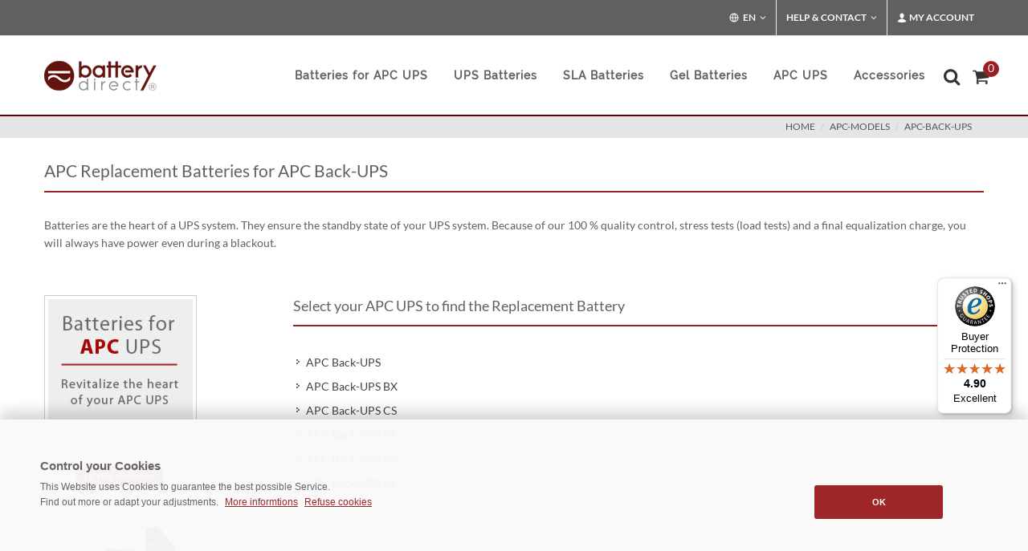

--- FILE ---
content_type: text/html; charset=iso-8859-1
request_url: https://www.battery-direct.com/apc-models/apc-back-ups.html
body_size: 6404
content:
<!DOCTYPE html>
 <html lang="en">
 
 
 
 
 <head><title>apc-back-ups</title>
 <META NAME="keywords" CONTENT="apc-models,apc-back-ups,,">
 <meta NAME="description" CONTENT="apc-back-ups -  RBC2-BD1">
 <meta name="REVISIT-AFTER" content="1">
 <meta name="google-site-verification" content="NvhO0G7ELgyxL8NADzoNWXC44a-tZ9NSHT85hU2EFy0" />
 <meta http-equiv="expires" content="0">
 <meta http-equiv="Content-Type" content="text/html; iso-8859-1">
 
 
 <meta name="robots" content="index, follow">
 
 
 
 
 
 
 	<!--
 	<link href="/css/bootstrap.css" type="text/css"  rel="preload" as="style" onload="this.onload=null;this.rel='stylesheet'"> 	
 
 -->	
 
 	
 	<link href="/css/bootstrap.css" type="text/css" rel="stylesheet">	 	 
 
 
 
 	<link href="/css/mainstyle.css" type="text/css"  rel="preload" as="style" onload="this.onload=null;this.rel='stylesheet'">
 
 		<link href="/css/filterstyle.css" type="text/css"  rel="preload" as="style" onload="this.onload=null;this.rel='stylesheet'">
 
 <!--
 	<link href="/style.css" type="text/css"  rel="preload" as="style" onload="this.onload=null;this.rel='stylesheet'">
 	
 
 	<link href="/css/dark.css" type="text/css"  rel="preload" as="style" onload="this.onload=null;this.rel='stylesheet'">
 	<link href="/css/font-icons.css" type="text/css"  rel="preload" as="style" onload="this.onload=null;this.rel='stylesheet'">
 	
 	<link href="/css/animate.css" type="text/css"  rel="preload" as="style" onload="this.onload=null;this.rel='stylesheet'">
 	
 	<link href="/css/magnific-popup.css" type="text/css"  rel="preload" as="style" onload="this.onload=null;this.rel='stylesheet'">
 	
  <link href="/css/responsive.css" type="text/css"  rel="preload" as="style" onload="this.onload=null;this.rel='stylesheet'">
 
 
  
  <link href="/css/components/radio-checkbox.css" type="text/css"  rel="preload" as="style" onload="this.onload=null;this.rel='stylesheet'">
  
  <link href="/css/components/ion.rangeslider.css" type="text/css"  rel="preload" as="style" onload="this.onload=null;this.rel='stylesheet'">
  
 	<link href="/css/components/bs-select.css" type="text/css"  rel="preload" as="style" onload="this.onload=null;this.rel='stylesheet'">
 
 -->
 
 
 
 
   	<meta name="viewport" content="width=device-width, initial-scale=1" />
 
 
 <style>
 
 		.white-section {
 			background-color: #f5f5f5;
 			padding: 5px 5px;
 			-webkit-box-shadow: 0px 1px 1px 0px #a5a5a5;
 			box-shadow: 0px 1px 1px 0px #adadad;
 			border-radius: 3px;
 			height: 150px;
 		}
 
 		.white-section label { margin-bottom: 6px; }
 
 		.dark .white-section {
 			background-color: #333;
 			-webkit-box-shadow: 0px 1px 1px 0px #444;
 			box-shadow: 0px 1px 1px 0px #444;
 		}
 
 	</style>
 
 
 
 
 
 
 
 
 
 
 
 
 
 
 
 
 
	<script src="/js/mainscript.js" type="text/javascript" defer='defer'></script>	
	


</head>
<body class="dpbody stretched no-transition"  style="margin-left:0px; margin-right:0px; margin-top:0px; margin-bottom:0px" ><!-- Google Tag Manager (noscript) -->
 <noscript><iframe src="https://www.googletagmanager.com/ns.html?id=GTM-KNNDPBR5"
 height="0" width="0" style="display:none;visibility:hidden"></iframe></noscript>
 <!-- End Google Tag Manager (noscript) -->
 
 
 
 <!-- Document Wrapper
 	============================================= -->
 <div id="wrapper" class="clearfix">
  <!-- Top Bar
 		============================================= -->
  <div id="top-bar">
    <div class="container clearfix">
      <div class="col_half nobottommargin hidden-xs">
        <p class="nobottommargin" style="color:#FFF;"> </p>
      </div>
      <div class="col_half col_last fright nobottommargin">
        <!-- Top Links
 					============================================= -->
        <div class="top-links">
          <ul>
 <li class="">
 <a href="https://www.battery-direct.com" class="sf-with-ul"><i class="icon-line-globe"></i> EN</a>
 	<ul style="display: none;">
 <li class=""><a href="https://www.battery-direct.fr" style="color: #444; text-transform: none; font-size:13px; font-weight: normal;"><img class="lazyload" data-src="/images/icons/flags/french.png" alt="italian" width="16" height="16"> FR - France</a></li>
 <li class=""><a href="https://www.battery-direct.it" style="color: #444; text-transform: none; font-size:13px; font-weight: normal;"><img class="lazyload" data-src="/images/icons/flags/italian.png" alt="french" width="16" height="16"> IT - Italia</a></li>
 <li class=""><a href="https://www.battery-direct.de" style="color: #444; text-transform: none; font-size:13px; font-weight: normal;"><img class="lazyload" data-src="/images/icons/flags/german.png" alt="german" width="16" height="16"> DE - Deutschland</a></li>
 
 <li class=""><a href="https://www.battery-direct.com/sk-info.html" style="color: #444; text-transform: none; font-size:13px; font-weight: normal;"><img class="lazyload" data-src="/images/icons/flags/sk.png" alt="sk" width="16" height="16"> SK - Slovensko</a></li>
 <li class=""><a href="https://www.battery-direct.com" style="color: #444; text-transform: none; font-size:13px; font-weight: normal;"><i class="icon-line-globe"></i> EN - International</a></li>
 
 								</ul>
 							</li>
 
 
 
 
            <li><a href="#">Help &amp; Contact</a>
              <ul >
                <li><a href="/payment.html" style="color: #444; text-transform: none; font-size:13px; font-weight: normal;">Payment methods</a></li>
                <li><a href="/shipping-cost.html" style="color: #444; text-transform: none; font-size:13px; font-weight: normal;">Shipping cost</a></li>
                <li><a href="/contact.html" style="color: #444; text-transform: none; font-size:13px; font-weight: normal;">Contact</a></li>
                <li style="padding: 10px 0px 85px 15px; line-height:20pt; background-color: #e5e5e5;">Support: <br>00 49 72 53 93 29 00 
 
                  </li>
              </ul>
            </li>
            <li><a href="#"><i class="icon-user"></i>My Account</a>
              <div class="top-link-section" style="line-height:25pt;">
 <a href="/login.html" title="Anmelden" target="_self">
 <div class="btn btn-danger btn-block" type="submit">Login</div></a>
 
 
 
 
                <a href="/anmelden.html" style="color:#333;"> New client? Register now.</a>
                <div class="line" style="margin: 10px 0;"></div>
                <a href="/mein-konto.html" style="color:#333;"> My account</a><br>
                <a href="/alte-bestellungen.html" style="color:#333;"> My orders</a><br>
                </li>
          </ul>
        </div>
        <!-- .top-links end -->
      </div>
    </div>
  </div>
  <!-- #top-bar end -->
 </div>
 <!-- #top-bar end -->
 <!-- Header
 		============================================= -->
 <header id="header">
  <div id="header-wrap">
    <div class="container clearfix">
      <div id="primary-menu-trigger"><i class="icon-reorder"></i></div>
      <!-- Logo
 					============================================= -->
      <div id="logo"> <a href="https://www.battery-direct.com" class="standard-logo"><img src="/images/logo.png" alt="battery-direct Logo"></a> <a href="https://www.battery-direct.com" class="retina-logo"><img src="/images/logo@2x.png" alt="battery-direct Logo"></a> </div>
      <!-- #logo end -->
      <!-- Primary Navigation
 					============================================= -->
<nav id="primary-menu">
  <!-- USV Batterien
 							============================================= -->
  
  <ul>

<li><a href="/ups-battery/apc-battery.html">
      Batteries for APC UPS 
      </a></li>

    <li><a href="/ups-battery.html">
      <div>UPS Batteries</div>
      </a>
      <div class="mega-menu-content style-2 clearfix">
        <ul class="mega-menu-column">
          <li class="mega-menu-title"><a href="/ups-battery.html">
            <div>UPS Batteries:</div>
            </a>
            <ul>
          <li> <a title="Batterie APC" href="/ups-battery/apc-battery.html">APC Batteries</a> </li>
		  <li><a href="/beckhoff-battery.html" title="Batterie Beckhoff">Beckhoff</a></li>
          <li> <a title="Batterie Belkin" href="/ups-battery/belkin-battery.html">Belkin Batteries</a> </li>
          <li> <a title="Batterie Belkin" href="/ups-battery/compaq-battery.html">Compaq Batteries</a> </li>
          <li> <a title="Batterie DELL" href="/ups-battery/dell-battery.html">DELL Batteries</a> </li>
          <li> <a title="Batterie DELL" href="/ups-battery/eaton-battery.html">Eaton Batteries</a> </li>
          <li> <a title="Batterie Kraun" href="/ups-battery/hp-battery.html">HP Batteries</a> </li>
          <li> <a title="Batterie Kraun" href="/ups-battery/ibm-battery.html">IBM Batterie</a> </li>
          <li> <a title="Batterie MGE" href="/ups-battery/mge-battery.html">MGE Batteries</a> </li>
          <li> <a title="Batterie Powerware" href="/ups-battery/powerware-battery.html">Powerware Batteries</a> </li>
            </ul>
          </li>
        </ul>
      </div>
    </li>
    <!-- Bleiakkus
 							============================================= -->
    <li class="mega-menu"><a href="/sla-battery.html">
      <div>SLA Batteries</div>
      </a>
      <div class="mega-menu-content style-2 clearfix">
        <ul class="mega-menu-column col-md-3">
          <li class="mega-menu-title"><a href="/sla-battery/battery-12v.html">
            <div>Battery 12V</div>
            </a>
            <ul>
          <li><a href="/sla-battery/battery-12v/12v-1-2ah.html" title="12V 1.2AH">12V 1.2AH</a></li>
          <li><a href="/sla-battery/battery-12v/12v-2-3ah.html" title="12V 2.3AH">12V 2.3AH</a></li>
          <li><a href="/sla-battery/battery-12v/12v-3ah.html" title="12V 3AH">12V 3.6AH</a></li>
          <li><a href="/sla-battery/battery-12v/12v-4-2ah.html" title="12V 4.2AH">12V 4.2AH</a></li>
          <li><a href="/sla-battery/battery-12v/12v-5ah.html" title="12V 5AH">12V 5AH</a></li>
          <li><a href="/sla-battery/battery-12v/12v-5-5ah.html" title="12V 5.5H">12V 5.5AH</a></li>
          <li><a href="/sla-battery/battery-12v/12v-5-8ah.html" title="12V 5.8H">12V 5.8AH</a></li>
          <li><a href="/sla-battery/battery-12v/12v-6ah.html" title="12V 6AH">12V 6AH</a></li>
          <li><a href="/sla-battery/battery-12v/12v-7-2ah.html" title="12V 7.2AH">12V 7.2AH</a></li>
          <li><a href="/sla-battery/battery-12v/12v-7ah.html" title="12V 7AH">12V 7AH</a></li>
          <li><a href="/sla-battery/battery-12v/12v-9ah.html" title="12V 9AH">12V 9AH</a></li>
        <li><a href="/sla-battery/battery-12v/12v-10ah.html" title="12V 10AH">12V 10AH</a></li> 
          <li><a href="/sla-battery/battery-12v/12v-12ah.html" title="12V 12AH">12V 12AH</a></li>
          <li><a href="/sla-battery/battery-12v/12v-15ah.html" title="12V 15AH">12V 15AH</a></li>
          <li><a href="/sla-battery/battery-12v/12v-17ah.html" title="12V 17AH">12V 17AH</a></li>
          <li><a href="/sla-battery/battery-12v/12v-20ah.html" title="12V 20AH">12V 20AH</a></li>
          <li><a href="/sla-battery/battery-12v/12v-22ah.html" title="12V 22AH">12V 22AH</a></li>

    
            </ul>
          </li>
        </ul>
        <ul class="mega-menu-column col-md-3">
          <li class="mega-menu-title"><a href="/sla-battery/battery-12v.html">
            <div>Battery 12V</div>
            </a>
            <ul>
          <li><a href="/sla-battery/battery-12v/12v-26ah.html" title="12V 26AH">12V 26AH</a></li>
          <li><a href="/sla-battery/battery-12v/12v-28ah.html" title="12V 28AH">12V 28AH</a></li>
          <li><a href="/sla-battery/battery-12v/12v-33ah.html" title="12V 33AH">12V 33AH</a></li>
          <li><a href="/sla-battery/battery-12v/12v-40ah.html" title="12V 40AH">12V 40AH</a></li>
          <li><a href="/sla-battery/battery-12v/12v-50ah.html" title="12V 50AH">12V 50AH</a></li>
          <li><a href="/sla-battery/battery-12v/12v-55ah.html" title="12V 55AH">12V 55AH</a></li>
          <li><a href="/sla-battery/battery-12v/12v-80ah.html" title="12V 80AH">12V 80AH</a></li>
          <li><a href="/sla-battery/battery-12v/12v-100ah.html" title="12V 100AH">12V 100AH</a></li>
          <li><a href="/sla-battery/battery-12v/12v-105ah.html" title="12V 105AH">12V 105AH</a></li>
          <li><a href="/sla-battery/battery-12v/12v-110ah.html" title="12V 110AH">12V 110AH</a></li>
          <li><a href="/sla-battery/battery-12v/12v-125ah.html" title="12V 125AH">12V 125AH</a></li>
          <li><a href="/sla-battery/battery-12v/12v-160ah.html" title="12V 160AH">12V 160AH</a></li>
          <li><a href="/sla-battery/battery-12v/12v-180ah.html" title="12V 180AH">12V 180AH</a></li>
          <li><a href="/sla-battery/battery-12v/12v-230ah.html" title="12V 230AH">12V 230AH</a></li>

            </ul>
          </li>
        </ul>
        <ul class="mega-menu-column col-md-3">
          <li class="mega-menu-title"><a href="/sla-battery/battery-6v.html">
            <div>Battery 6V</div>
            </a>
            <ul>
          <li><a href="/sla-battery/battery-6v/6v-5ah.html" title="6V 5AH">6V 5AH</a></li>
          <li><a href="/sla-battery/battery-6v/6v-9ah.html" title="6V 9AH">6V 9AH</a></li>
          <li><a href="/sla-battery/battery-6v/6v-12ah.html" title="6V 12AH">6V 12AH</a></li>
            </ul>
          </li>
          <br /><br />
          <li class="mega-menu-title"><a href="/sla-battery/battery-2v.html">
            <div>Battery 2V</div>
            </a>
            <ul>
          <li><a href="/sla-battery/battery-2v/2v-200ah.html" title="2V 200AH">2V 200AH</a></li>
          <li><a href="/sla-battery/battery-2v/2v-300ah.html" title="2V 300AH">2V 300AH</a></li>
          <li><a href="/sla-battery/battery-2v/2v-400ah-3000ah.html" title="2V 400AH - 3000AH">2V 400AH -> 3000AH</a></li>
            </ul>
          </li>
        </ul>
        <ul class="mega-menu-column col-md-3">
          <li class="mega-menu-title"><a href="/sla-battery.html" title="AGM Bleiakku Filter"><div>Filter battery</div></a>
                    <a href="/sla-battery.html"><img class="lazyload" data-src="/images/akku-filter.png" alt="battery filter"/></a> 
                  </li>
        </ul>
      </div>
    </li>
 

    <!-- Gel batteries
 							============================================= -->
    <li><a href="/gel-batteries.html" title="APC UPS">
      <div>Gel Batteries</div></a>
    </li>   
    <!-- Piles
 							============================================= -->
    <li><a href="/apc-ups.html" title="APC UPS">
      <div>APC UPS</div></a>
    </li>
    <!-- APC Accessoires
 							============================================= -->
    <li><a href="/accessoires.html" title="Accessoires">
      <div>Accessories</div>
      </a>
      <div class="mega-menu-content style-2 clearfix">
        <ul class="mega-menu-column col-md-6" style="width: 280px;">
          <li class="mega-menu-title"><a href="/accessoires/accessoiress.html" title="Accessori">
            <div>Accessories</div>
            </a>
            <ul>
          <li> <a href="/accessoires/adapter.html">Adapter</a></li>
          <li> <a href="/accessoires/accessoiress.html">APC rack kit</a></li>
          <li> <a title="Batterie APC" href="/ups-battery/apc-battery.html">APC Batteries</a> </li>
          <li> <a href="/accessoires/power-cable.html">Power/Extension cable</a></li>
          <li> <a href="/accessoires/battery-connectors.html">Battery connectors</a></li>
          <li> <a href="/accessoires/plug.html">Plug</a></li>
          <li> <a href="/accessoires/multiple-socket.html">Multiple socket</a></li>
          <li> <a href="/accessoires/network-management-card.html">Network Management Card</a></li>
            </ul>
          </li>
        </ul>
      </div>
    </li>
    

  </ul>

  <!-- Top Cart
 						============================================= -->
  <div id="top-cart"> <a href="#" id="top-cart-trigger"><i class="icon-shopping-cart"></i><span>
    <div id="wrkvorschauanzahl" style="display: inline; ">0</div>
    </span></a>
    <div class="top-cart-content" id="warenkorb">
      <div id="wrkvorschauheader">   <div class="top-cart-title">
        <h4>Your basket</h4>
      </div>
 </div>
      <div id="wrkstrg"> <div id="warenkorbinhalt">  <div class="top-cart-title">
        <h4>Your shopping basket is empty</h4>
      </div>
</div> </div>
    </div>
  </div>
  <!-- #top-cart end -->
  <!-- Top Search
 						============================================= -->
  <div id="top-search"> <a href="#" id="top-search-trigger" title="search"><i class="icon-search3" style="left: -0.3em"></i><i class="icon-line-cross"></i></a>
    <form action="/shop.cgi" method="get" id="gs">
      <input name="suche" value="1" type="hidden">
      <input name="lang" value="d" type="hidden">
      <span role="status" aria-live="polite" class="ui-helper-hidden-accessible"></span>
      <input type="text" class="form-control" title="search"
      
      
placeholder="Type &amp; Hit Enter.."

      name="wort" id="suchesuggest" onfocus="if(this.value == this.defaultValue &amp;&amp; this.value != '')this.value='';" value="  Produktsuche..." size="16" class="search ui-autocomplete-input" autocomplete="off">
      <div id="suche-info" style="width:300px;display:none"></div>
    </form>
  </div>
  <!-- #top-search end -->
</nav>
<!-- #primary-menu end -->
 </div>
  </div>
 </header>
 <!-- #header end -->
 <!-- Page Title
 		============================================= -->
 <section id="page-title">
  <div class="container clearfix">
 
    <span> </span>
 <ol class="breadcrumb" style="text-transform: uppercase;">        <li><a href="https://www.battery-direct.com" target="_self" class="font-link">Home</a></li>            <li><a href="https://www.battery-direct.com/apc-models.html" target="_self">apc-models</a></li>     <li><a href="https://www.battery-direct.com/apc-models/apc-back-ups.html" target="_self">apc-back-ups</a></li>          </ol>             
  </div>
 </section>
 <!-- #page-title end -->
 <!-- Content
 		============================================= -->
 
 
 
 
 
 
 
 
 
 
 
 
 
 		<section id="content" style="min-height: 400px;">
 
 			<div class="content-wrap">
 
 				<div class="container clearfix">
 
 
<div class="col_full" style="margin-top: 25px;"> 
    <div class="fancy-title title-bottom-border"> 
      <h3> APC Replacement Batteries for APC Back-UPS</h3> 
    </div>
  Batteries are the heart of a UPS system. They ensure the standby state of your UPS system. Because of our 100 % quality control, stress tests (load tests) and a final equalization charge, you will always have power even during a blackout. <br /> <br /> 
  </div> 
  <div class="postcontent col_last bottommargin-sm widget_links"> <br /> 
    <div class="fancy-title title-bottom-border"> 
      <h4>Select your APC UPS to find the Replacement Battery</h4> 
    </div> 
    <div class="col_one_third"> 
      <ul> 
        <li><a target="_self" title="APC Back-UPS" href="/apc-models/apc-back-ups/apc-back-ups-modeles.html">APC Back-UPS</a></li> 
        <li><a target="_self" title="APC Back-UPS BX" href="/apc-models/apc-back-ups/apc-back-ups-bx.html">APC Back-UPS BX</a></li> 
        <li><a target="_self" title="APC Back-UPS CS" href="/apc-models/apc-back-ups/apc-back-ups-cs.html">APC Back-UPS CS</a></li> 
        <li><a target="_self" title="APC Back-UPS ES" href="/apc-models/apc-back-ups/apc-back-ups-es.html">APC Back-UPS ES</a></li> 
        <li><a target="_self" title="APC Back-UPS Pro" href="/apc-models/apc-back-ups/apc-back-ups-pro.html">APC Back-UPS Pro</a></li> 
        <li><a target="_self" title="APC Back-UPS RS" href="/apc-models/apc-back-ups/apc-back-ups-rs.html">APC Back-UPS RS</a></li> 
      </ul> 
    </div> 
    <div class="col_one_third"> </div> 
    <div class="col_one_third col_last"> </div> 
  </div> 
  <div class="sidebar"> 
    <div class="sidebar-widgets-wrap bottommargin-sm"><br /> <a title="APC Battery" href="/ups-battery/apc-battery.html"><img style="border: 1px solid #cccccc; padding: 4px;" alt="apc-akku-tausch" src="/usv-img/apc-akku-tausch.jpg" /></a> </div> 
  </div>
		</div>
 
 			</div>
 
 		</section>
 
 <!-- Content - END
 		============================================= -->
 
 
 
 <!-- Footer
 		============================================= -->
 <footer id="footer" class="dark" style="margin-top: 50px;">
  <div class="container">
    <!-- Footer Widgets
 				============================================= -->
 
 
 
     
 
 
 
 
    <div class="footer-widgets-wrap clearfix">
      <div class="col_two_third">
        <div class="widget clearfix"> <img class="lazyload" data-src="/images/footer-widget-logo.png" alt="" class="alignleft" style="margin-top: 8px; padding-right: 18px;">
          <div class="line" style="margin: 15px 0;"></div>
          <div class="row">
            <div class="col-md-3 col-xs-6 bottommargin-sm widget_links">
              <ul>
                <li><a href="/about-us.html">About Us</a></li>
                <li><a href="/contact.html">Contact</a></li>
                <li><a href="/imprint.html">Imprint</a></li>
                <li><a href="/rma-form.html">Reconsignment</a></li>
              </ul>
            </div>
            <div class="col-md-3 col-xs-6 bottommargin-sm widget_links">
              <ul>
                <li><a href="/terms-of-sale.html">Terms of sale</a></li>
                <li><a href="/revocation-right.html">Revocation right</a></li>
                <li><a href="/privacy.html">Privacy</a></li>
                <li><a href="/verordnungen.html">Battery law (BattG)</a></li>
              </ul>
            </div>
            <div class="col-md-3 col-xs-6 bottommargin-sm widget_links" >
              <ul>
                <li><a href="/payment.html">Payment methods </a></li>
                <li><a href="/shipping-cost.html">Shipping cost</a></li>
                <li><a href="/video-store.html">Video Store</a></li>
                <li><a href="/reseller.html">Become a reseller!</a></li>
 
 
    <button class="btn btn-link" data-toggle="modal" data-target=".poi">
    <a class="btn btn-link" id="menu-oil-preference-center-container" class="nav-link" href="javascript:cookiecenter();">
    <i class="icon-line2-settings"></i> Cookie settings</a>
    
    </button>
    <div class="modal fade poi" id="cpccenter" tabindex="-1" role="dialog" aria-labelledby="myLargeModalLabel" aria-hidden="true">
      <div class="modal-dialog modal-lg">
        <div class="modal-body">
          <div class="modal-content">
            <div class="modal-header">
              <button type="button" class="close" data-dismiss="modal" aria-hidden="true">&times;</button>
              <h4 class="modal-title" id="myModalLabel">Cookie settings</h4>
            </div>
            <div class="modal-body">            
    						<div id="oil-preference-center"></div>
            </div>
          </div>
        </div>
      </div>
    </div>  
              </ul>
            </div>
            <div class="col-md-3 col-xs-6 bottommargin-sm">
              <ul style="margin-top:-5px; list-style: none; line-height:28px">
                <li><strong>Support</strong></li>
                <div class="line" style="margin: 0px 0;"></div>
                <li><i class="icon-call"></i>&nbsp;&nbsp;00 49 72 53 93 29 00 </li>
                <li><i class="icon-envelope-alt"></i>&nbsp;&nbsp;info@battery-direct.com</li>
                <li>Mo-Fr: 8 - 17 o'clock</li>
              </ul>
              <br>
              <br>
            </div>
          </div>
          
          <p><strong>Payment methods:</strong><img class="lazyload" data-src="/images/payment_rechnung.png" alt="Rechung" style=" margin-left:5px;"><img class="lazyload" data-src="/images/payment_paypal.png" alt="PayPal" style=" margin-left:5px;"><img class="lazyload" data-src="/images/payment_visa.png" alt="Visa" style=" margin-left:5px;"><img class="lazyload" data-src="/images/payment_mastercard.png" alt="Mastercard" style=" margin-left:5px;"> 
          <br>
 <br>        
 </div>
      </div>
      <div class="col_one_third col_last" >
        <div class="row" style="margin-left:70px; margin-top:80px;"> <a href="https://www.trustedshops.eu/buyerrating/info_XB23C0A754A67EFE731156F3F75F2ADA0.html" target="_blank"><img class="lazyload" data-src="https://www.battery-direct.com/ts/trustedshopwidget.gif" alt="Évaluations" border="0"></a> </div>
 
      </div>
    </div>
    <!-- .footer-widgets-wrap end -->
  </div>
  <!-- Copyrights
 			============================================= -->
  
 <div id="copyrights">
 
 				<div class="container clearfix">
 
 					<div class="col_half">
 						<div class="copyrights-menu copyright-links clearfix">
      apc-back-ups
      
 
 
 						</div>
 
 					</div>
 
 					<div class="col_half col_last tright">
 						Indication of prices plus legal VAT and additionally shipping costs<br>
 &copy; 2025 battery-direct. All Rights Reserved.
 					</div>
 
 				</div>
 
 			</div>
  <!-- #copyrights end -->
 
 
 
 
      
 	
 
 
 </footer>
 <!-- #footer end -->
 
 
 
 
 
 
 
 
 
 
 
 
 
 <!-- Go To Top
 	============================================= -->
 	<div id="gotoTop" class="icon-angle-up"></div>
 
 	
 
 
 
 
 
 		<script>
 			var artopt = [];
 		</script>
 
 
 
 
 
 
 
 
  <script type="text/javascript">
  (function () { 
    var _tsid = 'XB23C0A754A67EFE731156F3F75F2ADA0'; 
    _tsConfig = { 
      'yOffset': '150', /* offset from page bottom */
      'variant': 'reviews', /* default, reviews, custom, custom_reviews */
      'customElementId': '', /* required for variants custom and custom_reviews */
      'trustcardDirection': '', /* for custom variants: topRight, topLeft, bottomRight, bottomLeft */
      'customBadgeWidth': '', /* for custom variants: 40 - 90 (in pixels) */
      'customBadgeHeight': '', /* for custom variants: 40 - 90 (in pixels) */
      'disableResponsive': 'false', /* deactivate responsive behaviour */
      'disableTrustbadge': 'false' /* deactivate trustbadge */
    };
    var _ts = document.createElement('script');
    _ts.type = 'text/javascript'; 
    _ts.charset = 'utf-8'; 
    _ts.async = true; 
    _ts.src = '//widgets.trustedshops.com/js/' + _tsid + '.js'; 
    var __ts = document.getElementsByTagName('script')[0];
    __ts.parentNode.insertBefore(_ts, __ts);
  })();
 </script>
 
 
 
 
 
 
 
 
 
 
 
 
 
 
 
 
 
 

<script  defer='defer'>
window.onload = function () {
loadCSS("/css/bootstrap.css");
loadCSS("/css/mainstyle.css");
loadCSS("/css/filterstyle.css");
}
</script>

<script>
var artliartnr = [];
var crossartnrart="";
var aktartnr="";			
</script>
<script src="/js/functions.js" defer='defer'></script>	
<script>
var el = document.getElementById('cpccenter');
if (el) {
  el.removeAttribute('aria-labelledby');
}
</script>
<script defer='defer'>

window.dataLayer = window.dataLayer || [];
function gtag(){dataLayer.push(arguments);}

var cookieValue = getCookieValue('oil_save');

		if(cookieValue != "1" && cookieValue != "2") {
                   document.cookie = "oil_data" + "=; expires=Thu, 01 Jan 1970 00:00:00 UTC; path=/;";
gtag('consent', 'default', {
      'ad_storage': 'denied',
      'analytics_storage': 'denied',
      'ad_user_data': 'denied',
      'ad_personalization': 'denied',      
			});		
		}else if(cookieValue == "1") {			
			gtag('consent', 'default', {
      'ad_storage': 'granted',
      'analytics_storage': 'granted',
      'ad_user_data': 'granted',
      'ad_personalization': 'granted',
			});		

		}else if(cookieValue == "2") {			
			gtag('consent', 'default', {
      'ad_storage': 'denied',
      'analytics_storage': 'denied',
      'ad_user_data': 'denied',
      'ad_personalization': 'denied',      
			});		

		}else{
			gtag('consent', 'default', {
			  'ad_storage': 'denied',
			  'ad_user_data': 'denied',
			  'ad_personalization': 'denied',
			  'analytics_storage': 'denied'
			});

		}
	

(function(w,d,s,l,i){w[l]=w[l]||[];w[l].push({'gtm.start':
 new Date().getTime(),event:'gtm.js'});var f=d.getElementsByTagName(s)[0],
 j=d.createElement(s),dl=l!='dataLayer'?'&l='+l:'';j.async=true;j.src=
 'https://www.googletagmanager.com/gtm.js?id='+i+dl;f.parentNode.insertBefore(j,f);
 })(window,document,'script','dataLayer','GTM-KNNDPBR5');


function getCookieValue(cookieName) {

    const cookies = document.cookie;
    

    const cookieArray = cookies.split('; ');
    for (let i = 0; i < cookieArray.length; i++) {
        const cookiePair = cookieArray[i].split('=');
        if (cookiePair[0] === cookieName) {
            return decodeURIComponent(cookiePair[1]); 
        }
    }
    
    return null; 
}

</script>
<script data-managed="as-oil"
        data-type="text/javascript"
        data-purposes="1"
        type="as-oil"
        id="managedScriptTag">

</script>

<script>
function consent_1 () {
		gtag('consent', 'update', {
      'ad_storage': 'granted',
      'analytics_storage': 'granted',
      'ad_user_data': 'granted',
      'ad_personalization': 'granted',
});
		
		$.cookie("oil_save", 1, {expires : 30});		
}
function noconsent_1 () {
		gtag('consent', 'update', {
      'ad_storage': 'denied',
      'analytics_storage': 'denied',
      'ad_user_data': 'denied',
      'ad_personalization': 'denied',
});		
		$.cookie("oil_save", 2, {expires : 30});		
}
</script>


<script id="oil-configuration" type="application/configuration">
{
	"cpc_type": "tabs",	
	"config_version": 1,
  "publicPath": "/js/1.3.5",
  "advanced_settings": true,
  "show_limited_vendors_only": true,    
  "default_to_optin": true,  
  "advanced_settings_purposes_default": true,
  "timeout": -1,  
  "locale_url": "/js/oil_bd.de.json"
}
</script>


<script src="/js/1.3.5/oilstub.1.3.5-RELEASE.min.js" type="text/javascript"></script>
<script src="/js/oil.1.3.5-RELEASE.min.js" type="text/javascript"></script>
<link rel="stylesheet" href="/js/oil_bd.de.css" type="text/css">

<script type="text/javascript">    
		
		
		
    var eventMethod = window.addEventListener ? 'addEventListener' : 'attachEvent';
    var messageEvent = eventMethod === 'attachEvent' ? 'onmessage' : 'message';
    var eventer = window[eventMethod];
		var cookienamen=["_ga,_gid,_gat"];   
    var purposestatus;
    var purposeConsents;
    function receiveMessage(event) {
      function eventDataContains(str) {
        return JSON.stringify(event.data).indexOf(str) !== -1;
      }
     // console.log(event.data);
      if (event && event.data && eventDataContains('oil_optin_done')) {             
          
         $('#oil-preference-center').hide();         	
 					window.__cmp('getVendorConsents', null, (result, success) => { 									
	 					if(result["purposeConsents"]) {
	 						purposeConsents= result["purposeConsents"];
	 					}
	 					purposestatus = JSON.stringify(result);  												
 					}); 
 					
 					
        if(purposestatus) {      		
        		
        		for (i = 1; i <= cookienamen.length; i++) {        			
        			ina=i-1; 						
  						if(! purposeConsents[i]) {  			
  								if(i == 1) {
  									noconsent_1();
  								}  								
  								if(i == 2) {
  									noconsent_2();
  								}
  								if(i == 3) {
  									noconsent_3();
  								}				
  									  							
  								
  						}else{
  							if(i == 1) {
  									consent_1();
  								}  								
  								if(i == 2) {
  									consent_2();
  								}
  								if(i == 3) {
  									consent_3();
  								}				
  						}
						}
        	
         		$.ajax({
			            type: "POST",
			            url: "//www.battery-direct.com/consent/click.cgi",
			            dataType: "text",    			        
			            data: {
			            		data: event.data,
			            		purpose: purposestatus
			            },            
			             success: function(data, textStatus, jqXHR) {   
			  							$('#cpccenter').hide();			  										  										  							
			  							$('.close').click();			  										  						
			  							//console.log("ok ..."+ data);  
			  							         						             			
			    				}            
			        });   
			   }                
      }
  }

    
  eventer(messageEvent, receiveMessage, false);  
 
 	function cpcablehnen() {
 			
			$('.as-js-advanced-settings').click();						
			 	
		 	setTimeout(function(){ 			
		 			if(document.getElementById('as-js-purpose-slider-1')) {
		 				document.getElementById('as-js-purpose-slider-1').checked=false; 				
		 			}
		 			if(document.getElementById('as-js-purpose-slider-2')) {
		 				document.getElementById('as-js-purpose-slider-2').checked=false;		
		 			}
		 			if(document.getElementById('as-js-purpose-slider-3')) {
		 				document.getElementById('as-js-purpose-slider-3').checked=false;		
		 			} 		
		 			
		 			$('.as-oil__btn-optin').click();							 					  		
		  		$('#cpccenter').hide();			  										  										  							
					

			},300); 						
 			
 	}
 
 	function cookiecenter() { 		
 		$('#oil-preference-center').show();
 		window.AS_OIL.showPreferenceCenter();	 
	}
	   
  </script>
  
 

</body>
</html>

--- FILE ---
content_type: text/javascript
request_url: https://widgets.trustedshops.com/js/XB23C0A754A67EFE731156F3F75F2ADA0.js
body_size: 1381
content:
((e,t)=>{const a={shopInfo:{tsId:"XB23C0A754A67EFE731156F3F75F2ADA0",name:"battery-direct.com",url:"www.battery-direct.com",language:"en",targetMarket:"EUO",ratingVariant:"WIDGET",eTrustedIds:{accountId:"acc-08fd5e65-f437-43af-a2d6-fe3afb92ee47",channelId:"chl-46d6c571-33d6-4907-a5a1-a1f304ef7f01"},buyerProtection:{certificateType:"CLASSIC",certificateState:"PRODUCTION",mainProtectionCurrency:"EUR",classicProtectionAmount:2500,maxProtectionDuration:30,firstCertified:"2021-02-17 00:00:00"},reviewSystem:{rating:{averageRating:4.9,averageRatingCount:100,overallRatingCount:401,distribution:{oneStar:1,twoStars:1,threeStars:1,fourStars:1,fiveStars:96}},reviews:[{buyerFirstName:"MYPUP AFBTH",buyerlastName:"Z.",average:5,buyerStatement:"Fast delivery en good product.",rawChangeDate:"2026-01-23T05:43:10.000Z",changeDate:"23/01/2026"},{buyerFirstName:"Torkel",buyerlastName:"J.",average:5,buyerStatement:"Fast delivery, great installation instructions. Good quality from what I can see so far (we will see in 3 years) :)",rawChangeDate:"2026-01-22T11:55:05.000Z",changeDate:"22/01/2026"},{buyerFirstName:"Eva-Maria",buyerlastName:"M.",average:5,buyerStatement:"Ging schnell unkompliziert, Gut organisiert mit der Akkurecycling!",rawChangeDate:"2026-01-20T17:40:47.000Z",changeDate:"20/01/2026"}]},features:["GUARANTEE_RECOG_CLASSIC_INTEGRATION","DISABLE_REVIEWREQUEST_SENDING","MARS_EVENTS","MARS_REVIEWS","MARS_PUBLIC_QUESTIONNAIRE","MARS_QUESTIONNAIRE"],consentManagementType:"OFF",urls:{profileUrl:"https://www.trstd.com/en-eu/reviews/battery-direct-com",profileUrlLegalSection:"https://www.trstd.com/en-eu/reviews/battery-direct-com#legal-info",reviewLegalUrl:"https://help.etrusted.com/hc/en-gb/articles/23970864566162"},contractStartDate:"2021-02-01 00:00:00",shopkeeper:{name:"battery-direct GmbH & Co. KG",street:"Ewald-Renz-Str. 1",country:"DE",city:"Bad Schönborn",zip:"76669"},displayVariant:"full",variant:"full",twoLetterCountryCode:"GB"},"process.env":{STAGE:"prod"},externalConfig:{trustbadgeScriptUrl:"https://widgets.trustedshops.com/assets/trustbadge.js",cdnDomain:"widgets.trustedshops.com"},elementIdSuffix:"-98e3dadd90eb493088abdc5597a70810",buildTimestamp:"2026-01-29T05:33:34.535Z",buildStage:"prod"},r=a=>{const{trustbadgeScriptUrl:r}=a.externalConfig;let i=t.querySelector(`script[src="${r}"]`);i&&t.body.removeChild(i),i=t.createElement("script"),i.src=r,i.charset="utf-8",i.setAttribute("data-type","trustbadge-business-logic"),i.onerror=()=>{throw new Error(`The Trustbadge script could not be loaded from ${r}. Have you maybe selected an invalid TSID?`)},i.onload=()=>{e.trustbadge?.load(a)},t.body.appendChild(i)};"complete"===t.readyState?r(a):e.addEventListener("load",()=>{r(a)})})(window,document);